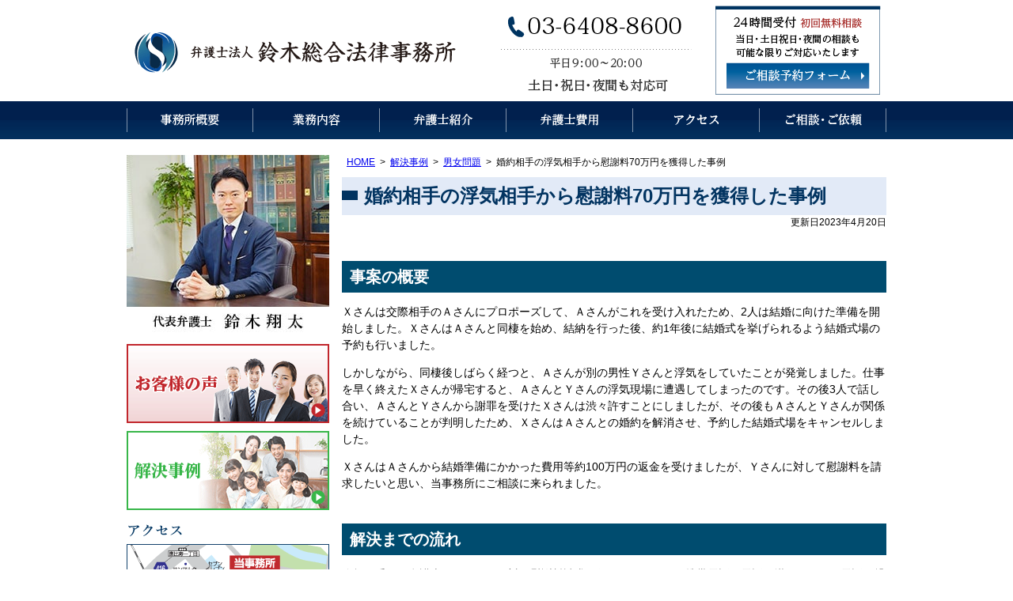

--- FILE ---
content_type: text/html; charset=UTF-8
request_url: https://www.law-suzuki.com/post-4943/
body_size: 12378
content:
<!DOCTYPE html>
<html lang="ja">
<head>
<!-- Google tag (gtag.js) -->
<script async src="https://www.googletagmanager.com/gtag/js?id=G-X106Z4KS01"></script>
<script>
  window.dataLayer = window.dataLayer || [];
  function gtag(){dataLayer.push(arguments);}
  gtag('js', new Date());

  gtag('config', 'G-X106Z4KS01');
</script>
<meta charset="utf-8">
<meta name="format-detection" content="telephone=no" />
<meta name="viewport" content="width=device-width, initial-scale=1">
  <title>婚約相手の浮気相手から慰謝料70万円を獲得した事例 | 恵比寿で弁護士への法律相談なら｜弁護士法人鈴木総合法律事務所</title>

		<!-- All in One SEO 4.9.3 - aioseo.com -->
	<meta name="robots" content="max-snippet:-1, max-image-preview:large, max-video-preview:-1" />
	<meta name="author" content="管理者"/>
	<link rel="canonical" href="https://www.law-suzuki.com/post-4943/" />
	<meta name="generator" content="All in One SEO (AIOSEO) 4.9.3" />
		<meta property="og:locale" content="ja_JP" />
		<meta property="og:site_name" content="恵比寿で弁護士への法律相談なら｜弁護士法人鈴木総合法律事務所 | お客様の声が信頼の証。" />
		<meta property="og:type" content="article" />
		<meta property="og:title" content="婚約相手の浮気相手から慰謝料70万円を獲得した事例 | 恵比寿で弁護士への法律相談なら｜弁護士法人鈴木総合法律事務所" />
		<meta property="og:url" content="https://www.law-suzuki.com/post-4943/" />
		<meta property="og:image" content="https://www.law-suzuki.com/wp-content/uploads/2023/06/screenshot.jpg" />
		<meta property="og:image:secure_url" content="https://www.law-suzuki.com/wp-content/uploads/2023/06/screenshot.jpg" />
		<meta property="og:image:width" content="1200" />
		<meta property="og:image:height" content="630" />
		<meta property="article:published_time" content="2021-04-21T01:06:46+00:00" />
		<meta property="article:modified_time" content="2023-04-20T09:57:13+00:00" />
		<meta name="twitter:card" content="summary" />
		<meta name="twitter:title" content="婚約相手の浮気相手から慰謝料70万円を獲得した事例 | 恵比寿で弁護士への法律相談なら｜弁護士法人鈴木総合法律事務所" />
		<meta name="twitter:image" content="https://www.law-suzuki.com/wp-content/uploads/2023/06/screenshot.jpg" />
		<script type="application/ld+json" class="aioseo-schema">
			{"@context":"https:\/\/schema.org","@graph":[{"@type":"Article","@id":"https:\/\/www.law-suzuki.com\/post-4943\/#article","name":"\u5a5a\u7d04\u76f8\u624b\u306e\u6d6e\u6c17\u76f8\u624b\u304b\u3089\u6170\u8b1d\u659970\u4e07\u5186\u3092\u7372\u5f97\u3057\u305f\u4e8b\u4f8b | \u6075\u6bd4\u5bff\u3067\u5f01\u8b77\u58eb\u3078\u306e\u6cd5\u5f8b\u76f8\u8ac7\u306a\u3089\uff5c\u5f01\u8b77\u58eb\u6cd5\u4eba\u9234\u6728\u7dcf\u5408\u6cd5\u5f8b\u4e8b\u52d9\u6240","headline":"\u5a5a\u7d04\u76f8\u624b\u306e\u6d6e\u6c17\u76f8\u624b\u304b\u3089\u6170\u8b1d\u659970\u4e07\u5186\u3092\u7372\u5f97\u3057\u305f\u4e8b\u4f8b","author":{"@id":"https:\/\/www.law-suzuki.com\/author\/admin\/#author"},"publisher":{"@id":"https:\/\/www.law-suzuki.com\/#organization"},"datePublished":"2021-04-21T10:06:46+09:00","dateModified":"2023-04-20T18:57:13+09:00","inLanguage":"ja","mainEntityOfPage":{"@id":"https:\/\/www.law-suzuki.com\/post-4943\/#webpage"},"isPartOf":{"@id":"https:\/\/www.law-suzuki.com\/post-4943\/#webpage"},"articleSection":"\u7537\u5973\u554f\u984c"},{"@type":"BreadcrumbList","@id":"https:\/\/www.law-suzuki.com\/post-4943\/#breadcrumblist","itemListElement":[{"@type":"ListItem","@id":"https:\/\/www.law-suzuki.com#listItem","position":1,"name":"\u30db\u30fc\u30e0","item":"https:\/\/www.law-suzuki.com","nextItem":{"@type":"ListItem","@id":"https:\/\/www.law-suzuki.com\/category\/jirei\/#listItem","name":"\u89e3\u6c7a\u4e8b\u4f8b"}},{"@type":"ListItem","@id":"https:\/\/www.law-suzuki.com\/category\/jirei\/#listItem","position":2,"name":"\u89e3\u6c7a\u4e8b\u4f8b","item":"https:\/\/www.law-suzuki.com\/category\/jirei\/","nextItem":{"@type":"ListItem","@id":"https:\/\/www.law-suzuki.com\/category\/jirei\/j_danjo\/#listItem","name":"\u7537\u5973\u554f\u984c"},"previousItem":{"@type":"ListItem","@id":"https:\/\/www.law-suzuki.com#listItem","name":"\u30db\u30fc\u30e0"}},{"@type":"ListItem","@id":"https:\/\/www.law-suzuki.com\/category\/jirei\/j_danjo\/#listItem","position":3,"name":"\u7537\u5973\u554f\u984c","item":"https:\/\/www.law-suzuki.com\/category\/jirei\/j_danjo\/","nextItem":{"@type":"ListItem","@id":"https:\/\/www.law-suzuki.com\/post-4943\/#listItem","name":"\u5a5a\u7d04\u76f8\u624b\u306e\u6d6e\u6c17\u76f8\u624b\u304b\u3089\u6170\u8b1d\u659970\u4e07\u5186\u3092\u7372\u5f97\u3057\u305f\u4e8b\u4f8b"},"previousItem":{"@type":"ListItem","@id":"https:\/\/www.law-suzuki.com\/category\/jirei\/#listItem","name":"\u89e3\u6c7a\u4e8b\u4f8b"}},{"@type":"ListItem","@id":"https:\/\/www.law-suzuki.com\/post-4943\/#listItem","position":4,"name":"\u5a5a\u7d04\u76f8\u624b\u306e\u6d6e\u6c17\u76f8\u624b\u304b\u3089\u6170\u8b1d\u659970\u4e07\u5186\u3092\u7372\u5f97\u3057\u305f\u4e8b\u4f8b","previousItem":{"@type":"ListItem","@id":"https:\/\/www.law-suzuki.com\/category\/jirei\/j_danjo\/#listItem","name":"\u7537\u5973\u554f\u984c"}}]},{"@type":"Organization","@id":"https:\/\/www.law-suzuki.com\/#organization","name":"\u5f01\u8b77\u58eb\u6cd5\u4eba\u9234\u6728\u7dcf\u5408\u6cd5\u5f8b\u4e8b\u52d9\u6240","description":"\u6771\u4eac\u90fd\u6e0b\u8c37\u533a\u6075\u6bd4\u5bff1-8-6 \u5171\u540c\u30d3\u30eb4\u968e\u30fb7\u968e\uff08\u53d7\u4ed8\uff09\u306b\u62e0\u70b9\u3092\u7f6e\u304f\u6cd5\u5f8b\u4e8b\u52d9\u6240\u3002\u7537\u5973\u554f\u984c\u30fb\u96e2\u5a5a\u3001\u76f8\u7d9a\u30fb\u9ad8\u9f62\u8005\u554f\u984c\u3001\u4ea4\u901a\u4e8b\u6545\u3001\u5211\u4e8b\u4e8b\u4ef6\u306a\u3069\u306b\u6ce8\u529b\u3002\u4ee3\u8868\u5f01\u8b77\u58eb\u306f\u9234\u6728\u7fd4\u592a\u3002","url":"https:\/\/www.law-suzuki.com\/","telephone":"+81364088600"},{"@type":"Person","@id":"https:\/\/www.law-suzuki.com\/author\/admin\/#author","url":"https:\/\/www.law-suzuki.com\/author\/admin\/","name":"\u7ba1\u7406\u8005","image":{"@type":"ImageObject","@id":"https:\/\/www.law-suzuki.com\/post-4943\/#authorImage","url":"https:\/\/secure.gravatar.com\/avatar\/dbe60a0e4f0561c45808edd4c8a8f72e3a930b283f92f84f883cdcdcd1a37792?s=96&d=mm&r=g","width":96,"height":96,"caption":"\u7ba1\u7406\u8005"}},{"@type":"WebPage","@id":"https:\/\/www.law-suzuki.com\/post-4943\/#webpage","url":"https:\/\/www.law-suzuki.com\/post-4943\/","name":"\u5a5a\u7d04\u76f8\u624b\u306e\u6d6e\u6c17\u76f8\u624b\u304b\u3089\u6170\u8b1d\u659970\u4e07\u5186\u3092\u7372\u5f97\u3057\u305f\u4e8b\u4f8b | \u6075\u6bd4\u5bff\u3067\u5f01\u8b77\u58eb\u3078\u306e\u6cd5\u5f8b\u76f8\u8ac7\u306a\u3089\uff5c\u5f01\u8b77\u58eb\u6cd5\u4eba\u9234\u6728\u7dcf\u5408\u6cd5\u5f8b\u4e8b\u52d9\u6240","inLanguage":"ja","isPartOf":{"@id":"https:\/\/www.law-suzuki.com\/#website"},"breadcrumb":{"@id":"https:\/\/www.law-suzuki.com\/post-4943\/#breadcrumblist"},"author":{"@id":"https:\/\/www.law-suzuki.com\/author\/admin\/#author"},"creator":{"@id":"https:\/\/www.law-suzuki.com\/author\/admin\/#author"},"datePublished":"2021-04-21T10:06:46+09:00","dateModified":"2023-04-20T18:57:13+09:00"},{"@type":"WebSite","@id":"https:\/\/www.law-suzuki.com\/#website","url":"https:\/\/www.law-suzuki.com\/","name":"\u6075\u6bd4\u5bff\u3067\u5f01\u8b77\u58eb\u3078\u306e\u6cd5\u5f8b\u76f8\u8ac7\u306a\u3089\uff5c\u5f01\u8b77\u58eb\u6cd5\u4eba\u9234\u6728\u7dcf\u5408\u6cd5\u5f8b\u4e8b\u52d9\u6240","alternateName":"\u9234\u6728\u7dcf\u5408\u6cd5\u5f8b\u4e8b\u52d9\u6240","description":"\u304a\u5ba2\u69d8\u306e\u58f0\u304c\u4fe1\u983c\u306e\u8a3c\u3002","inLanguage":"ja","publisher":{"@id":"https:\/\/www.law-suzuki.com\/#organization"}}]}
		</script>
		<!-- All in One SEO -->

<link rel="alternate" title="oEmbed (JSON)" type="application/json+oembed" href="https://www.law-suzuki.com/wp-json/oembed/1.0/embed?url=https%3A%2F%2Fwww.law-suzuki.com%2Fpost-4943%2F" />
<link rel="alternate" title="oEmbed (XML)" type="text/xml+oembed" href="https://www.law-suzuki.com/wp-json/oembed/1.0/embed?url=https%3A%2F%2Fwww.law-suzuki.com%2Fpost-4943%2F&#038;format=xml" />
<style id='wp-img-auto-sizes-contain-inline-css' type='text/css'>
img:is([sizes=auto i],[sizes^="auto," i]){contain-intrinsic-size:3000px 1500px}
/*# sourceURL=wp-img-auto-sizes-contain-inline-css */
</style>
<style id='wp-emoji-styles-inline-css' type='text/css'>

	img.wp-smiley, img.emoji {
		display: inline !important;
		border: none !important;
		box-shadow: none !important;
		height: 1em !important;
		width: 1em !important;
		margin: 0 0.07em !important;
		vertical-align: -0.1em !important;
		background: none !important;
		padding: 0 !important;
	}
/*# sourceURL=wp-emoji-styles-inline-css */
</style>
<style id='wp-block-library-inline-css' type='text/css'>
:root{--wp-block-synced-color:#7a00df;--wp-block-synced-color--rgb:122,0,223;--wp-bound-block-color:var(--wp-block-synced-color);--wp-editor-canvas-background:#ddd;--wp-admin-theme-color:#007cba;--wp-admin-theme-color--rgb:0,124,186;--wp-admin-theme-color-darker-10:#006ba1;--wp-admin-theme-color-darker-10--rgb:0,107,160.5;--wp-admin-theme-color-darker-20:#005a87;--wp-admin-theme-color-darker-20--rgb:0,90,135;--wp-admin-border-width-focus:2px}@media (min-resolution:192dpi){:root{--wp-admin-border-width-focus:1.5px}}.wp-element-button{cursor:pointer}:root .has-very-light-gray-background-color{background-color:#eee}:root .has-very-dark-gray-background-color{background-color:#313131}:root .has-very-light-gray-color{color:#eee}:root .has-very-dark-gray-color{color:#313131}:root .has-vivid-green-cyan-to-vivid-cyan-blue-gradient-background{background:linear-gradient(135deg,#00d084,#0693e3)}:root .has-purple-crush-gradient-background{background:linear-gradient(135deg,#34e2e4,#4721fb 50%,#ab1dfe)}:root .has-hazy-dawn-gradient-background{background:linear-gradient(135deg,#faaca8,#dad0ec)}:root .has-subdued-olive-gradient-background{background:linear-gradient(135deg,#fafae1,#67a671)}:root .has-atomic-cream-gradient-background{background:linear-gradient(135deg,#fdd79a,#004a59)}:root .has-nightshade-gradient-background{background:linear-gradient(135deg,#330968,#31cdcf)}:root .has-midnight-gradient-background{background:linear-gradient(135deg,#020381,#2874fc)}:root{--wp--preset--font-size--normal:16px;--wp--preset--font-size--huge:42px}.has-regular-font-size{font-size:1em}.has-larger-font-size{font-size:2.625em}.has-normal-font-size{font-size:var(--wp--preset--font-size--normal)}.has-huge-font-size{font-size:var(--wp--preset--font-size--huge)}.has-text-align-center{text-align:center}.has-text-align-left{text-align:left}.has-text-align-right{text-align:right}.has-fit-text{white-space:nowrap!important}#end-resizable-editor-section{display:none}.aligncenter{clear:both}.items-justified-left{justify-content:flex-start}.items-justified-center{justify-content:center}.items-justified-right{justify-content:flex-end}.items-justified-space-between{justify-content:space-between}.screen-reader-text{border:0;clip-path:inset(50%);height:1px;margin:-1px;overflow:hidden;padding:0;position:absolute;width:1px;word-wrap:normal!important}.screen-reader-text:focus{background-color:#ddd;clip-path:none;color:#444;display:block;font-size:1em;height:auto;left:5px;line-height:normal;padding:15px 23px 14px;text-decoration:none;top:5px;width:auto;z-index:100000}html :where(.has-border-color){border-style:solid}html :where([style*=border-top-color]){border-top-style:solid}html :where([style*=border-right-color]){border-right-style:solid}html :where([style*=border-bottom-color]){border-bottom-style:solid}html :where([style*=border-left-color]){border-left-style:solid}html :where([style*=border-width]){border-style:solid}html :where([style*=border-top-width]){border-top-style:solid}html :where([style*=border-right-width]){border-right-style:solid}html :where([style*=border-bottom-width]){border-bottom-style:solid}html :where([style*=border-left-width]){border-left-style:solid}html :where(img[class*=wp-image-]){height:auto;max-width:100%}:where(figure){margin:0 0 1em}html :where(.is-position-sticky){--wp-admin--admin-bar--position-offset:var(--wp-admin--admin-bar--height,0px)}@media screen and (max-width:600px){html :where(.is-position-sticky){--wp-admin--admin-bar--position-offset:0px}}

/*# sourceURL=wp-block-library-inline-css */
</style><style id='global-styles-inline-css' type='text/css'>
:root{--wp--preset--aspect-ratio--square: 1;--wp--preset--aspect-ratio--4-3: 4/3;--wp--preset--aspect-ratio--3-4: 3/4;--wp--preset--aspect-ratio--3-2: 3/2;--wp--preset--aspect-ratio--2-3: 2/3;--wp--preset--aspect-ratio--16-9: 16/9;--wp--preset--aspect-ratio--9-16: 9/16;--wp--preset--color--black: #000000;--wp--preset--color--cyan-bluish-gray: #abb8c3;--wp--preset--color--white: #ffffff;--wp--preset--color--pale-pink: #f78da7;--wp--preset--color--vivid-red: #cf2e2e;--wp--preset--color--luminous-vivid-orange: #ff6900;--wp--preset--color--luminous-vivid-amber: #fcb900;--wp--preset--color--light-green-cyan: #7bdcb5;--wp--preset--color--vivid-green-cyan: #00d084;--wp--preset--color--pale-cyan-blue: #8ed1fc;--wp--preset--color--vivid-cyan-blue: #0693e3;--wp--preset--color--vivid-purple: #9b51e0;--wp--preset--gradient--vivid-cyan-blue-to-vivid-purple: linear-gradient(135deg,rgb(6,147,227) 0%,rgb(155,81,224) 100%);--wp--preset--gradient--light-green-cyan-to-vivid-green-cyan: linear-gradient(135deg,rgb(122,220,180) 0%,rgb(0,208,130) 100%);--wp--preset--gradient--luminous-vivid-amber-to-luminous-vivid-orange: linear-gradient(135deg,rgb(252,185,0) 0%,rgb(255,105,0) 100%);--wp--preset--gradient--luminous-vivid-orange-to-vivid-red: linear-gradient(135deg,rgb(255,105,0) 0%,rgb(207,46,46) 100%);--wp--preset--gradient--very-light-gray-to-cyan-bluish-gray: linear-gradient(135deg,rgb(238,238,238) 0%,rgb(169,184,195) 100%);--wp--preset--gradient--cool-to-warm-spectrum: linear-gradient(135deg,rgb(74,234,220) 0%,rgb(151,120,209) 20%,rgb(207,42,186) 40%,rgb(238,44,130) 60%,rgb(251,105,98) 80%,rgb(254,248,76) 100%);--wp--preset--gradient--blush-light-purple: linear-gradient(135deg,rgb(255,206,236) 0%,rgb(152,150,240) 100%);--wp--preset--gradient--blush-bordeaux: linear-gradient(135deg,rgb(254,205,165) 0%,rgb(254,45,45) 50%,rgb(107,0,62) 100%);--wp--preset--gradient--luminous-dusk: linear-gradient(135deg,rgb(255,203,112) 0%,rgb(199,81,192) 50%,rgb(65,88,208) 100%);--wp--preset--gradient--pale-ocean: linear-gradient(135deg,rgb(255,245,203) 0%,rgb(182,227,212) 50%,rgb(51,167,181) 100%);--wp--preset--gradient--electric-grass: linear-gradient(135deg,rgb(202,248,128) 0%,rgb(113,206,126) 100%);--wp--preset--gradient--midnight: linear-gradient(135deg,rgb(2,3,129) 0%,rgb(40,116,252) 100%);--wp--preset--font-size--small: 13px;--wp--preset--font-size--medium: 20px;--wp--preset--font-size--large: 36px;--wp--preset--font-size--x-large: 42px;--wp--preset--spacing--20: 0.44rem;--wp--preset--spacing--30: 0.67rem;--wp--preset--spacing--40: 1rem;--wp--preset--spacing--50: 1.5rem;--wp--preset--spacing--60: 2.25rem;--wp--preset--spacing--70: 3.38rem;--wp--preset--spacing--80: 5.06rem;--wp--preset--shadow--natural: 6px 6px 9px rgba(0, 0, 0, 0.2);--wp--preset--shadow--deep: 12px 12px 50px rgba(0, 0, 0, 0.4);--wp--preset--shadow--sharp: 6px 6px 0px rgba(0, 0, 0, 0.2);--wp--preset--shadow--outlined: 6px 6px 0px -3px rgb(255, 255, 255), 6px 6px rgb(0, 0, 0);--wp--preset--shadow--crisp: 6px 6px 0px rgb(0, 0, 0);}:where(.is-layout-flex){gap: 0.5em;}:where(.is-layout-grid){gap: 0.5em;}body .is-layout-flex{display: flex;}.is-layout-flex{flex-wrap: wrap;align-items: center;}.is-layout-flex > :is(*, div){margin: 0;}body .is-layout-grid{display: grid;}.is-layout-grid > :is(*, div){margin: 0;}:where(.wp-block-columns.is-layout-flex){gap: 2em;}:where(.wp-block-columns.is-layout-grid){gap: 2em;}:where(.wp-block-post-template.is-layout-flex){gap: 1.25em;}:where(.wp-block-post-template.is-layout-grid){gap: 1.25em;}.has-black-color{color: var(--wp--preset--color--black) !important;}.has-cyan-bluish-gray-color{color: var(--wp--preset--color--cyan-bluish-gray) !important;}.has-white-color{color: var(--wp--preset--color--white) !important;}.has-pale-pink-color{color: var(--wp--preset--color--pale-pink) !important;}.has-vivid-red-color{color: var(--wp--preset--color--vivid-red) !important;}.has-luminous-vivid-orange-color{color: var(--wp--preset--color--luminous-vivid-orange) !important;}.has-luminous-vivid-amber-color{color: var(--wp--preset--color--luminous-vivid-amber) !important;}.has-light-green-cyan-color{color: var(--wp--preset--color--light-green-cyan) !important;}.has-vivid-green-cyan-color{color: var(--wp--preset--color--vivid-green-cyan) !important;}.has-pale-cyan-blue-color{color: var(--wp--preset--color--pale-cyan-blue) !important;}.has-vivid-cyan-blue-color{color: var(--wp--preset--color--vivid-cyan-blue) !important;}.has-vivid-purple-color{color: var(--wp--preset--color--vivid-purple) !important;}.has-black-background-color{background-color: var(--wp--preset--color--black) !important;}.has-cyan-bluish-gray-background-color{background-color: var(--wp--preset--color--cyan-bluish-gray) !important;}.has-white-background-color{background-color: var(--wp--preset--color--white) !important;}.has-pale-pink-background-color{background-color: var(--wp--preset--color--pale-pink) !important;}.has-vivid-red-background-color{background-color: var(--wp--preset--color--vivid-red) !important;}.has-luminous-vivid-orange-background-color{background-color: var(--wp--preset--color--luminous-vivid-orange) !important;}.has-luminous-vivid-amber-background-color{background-color: var(--wp--preset--color--luminous-vivid-amber) !important;}.has-light-green-cyan-background-color{background-color: var(--wp--preset--color--light-green-cyan) !important;}.has-vivid-green-cyan-background-color{background-color: var(--wp--preset--color--vivid-green-cyan) !important;}.has-pale-cyan-blue-background-color{background-color: var(--wp--preset--color--pale-cyan-blue) !important;}.has-vivid-cyan-blue-background-color{background-color: var(--wp--preset--color--vivid-cyan-blue) !important;}.has-vivid-purple-background-color{background-color: var(--wp--preset--color--vivid-purple) !important;}.has-black-border-color{border-color: var(--wp--preset--color--black) !important;}.has-cyan-bluish-gray-border-color{border-color: var(--wp--preset--color--cyan-bluish-gray) !important;}.has-white-border-color{border-color: var(--wp--preset--color--white) !important;}.has-pale-pink-border-color{border-color: var(--wp--preset--color--pale-pink) !important;}.has-vivid-red-border-color{border-color: var(--wp--preset--color--vivid-red) !important;}.has-luminous-vivid-orange-border-color{border-color: var(--wp--preset--color--luminous-vivid-orange) !important;}.has-luminous-vivid-amber-border-color{border-color: var(--wp--preset--color--luminous-vivid-amber) !important;}.has-light-green-cyan-border-color{border-color: var(--wp--preset--color--light-green-cyan) !important;}.has-vivid-green-cyan-border-color{border-color: var(--wp--preset--color--vivid-green-cyan) !important;}.has-pale-cyan-blue-border-color{border-color: var(--wp--preset--color--pale-cyan-blue) !important;}.has-vivid-cyan-blue-border-color{border-color: var(--wp--preset--color--vivid-cyan-blue) !important;}.has-vivid-purple-border-color{border-color: var(--wp--preset--color--vivid-purple) !important;}.has-vivid-cyan-blue-to-vivid-purple-gradient-background{background: var(--wp--preset--gradient--vivid-cyan-blue-to-vivid-purple) !important;}.has-light-green-cyan-to-vivid-green-cyan-gradient-background{background: var(--wp--preset--gradient--light-green-cyan-to-vivid-green-cyan) !important;}.has-luminous-vivid-amber-to-luminous-vivid-orange-gradient-background{background: var(--wp--preset--gradient--luminous-vivid-amber-to-luminous-vivid-orange) !important;}.has-luminous-vivid-orange-to-vivid-red-gradient-background{background: var(--wp--preset--gradient--luminous-vivid-orange-to-vivid-red) !important;}.has-very-light-gray-to-cyan-bluish-gray-gradient-background{background: var(--wp--preset--gradient--very-light-gray-to-cyan-bluish-gray) !important;}.has-cool-to-warm-spectrum-gradient-background{background: var(--wp--preset--gradient--cool-to-warm-spectrum) !important;}.has-blush-light-purple-gradient-background{background: var(--wp--preset--gradient--blush-light-purple) !important;}.has-blush-bordeaux-gradient-background{background: var(--wp--preset--gradient--blush-bordeaux) !important;}.has-luminous-dusk-gradient-background{background: var(--wp--preset--gradient--luminous-dusk) !important;}.has-pale-ocean-gradient-background{background: var(--wp--preset--gradient--pale-ocean) !important;}.has-electric-grass-gradient-background{background: var(--wp--preset--gradient--electric-grass) !important;}.has-midnight-gradient-background{background: var(--wp--preset--gradient--midnight) !important;}.has-small-font-size{font-size: var(--wp--preset--font-size--small) !important;}.has-medium-font-size{font-size: var(--wp--preset--font-size--medium) !important;}.has-large-font-size{font-size: var(--wp--preset--font-size--large) !important;}.has-x-large-font-size{font-size: var(--wp--preset--font-size--x-large) !important;}
/*# sourceURL=global-styles-inline-css */
</style>

<style id='classic-theme-styles-inline-css' type='text/css'>
/*! This file is auto-generated */
.wp-block-button__link{color:#fff;background-color:#32373c;border-radius:9999px;box-shadow:none;text-decoration:none;padding:calc(.667em + 2px) calc(1.333em + 2px);font-size:1.125em}.wp-block-file__button{background:#32373c;color:#fff;text-decoration:none}
/*# sourceURL=/wp-includes/css/classic-themes.min.css */
</style>
<link rel='stylesheet' id='contact-form-7-css' href='https://www.law-suzuki.com/wp-content/plugins/contact-form-7/includes/css/styles.css' type='text/css' media='all' />
<link rel='stylesheet' id='jquery-ui-smoothness-css' href='https://www.law-suzuki.com/wp-content/plugins/contact-form-7/includes/js/jquery-ui/themes/smoothness/jquery-ui.min.css' type='text/css' media='screen' />
<script type="text/javascript" src="https://www.law-suzuki.com/wp-includes/js/jquery/jquery.min.js" id="jquery-core-js"></script>
<script type="text/javascript" src="https://www.law-suzuki.com/wp-includes/js/jquery/jquery-migrate.min.js" id="jquery-migrate-js"></script>
<link rel="https://api.w.org/" href="https://www.law-suzuki.com/wp-json/" /><link rel="alternate" title="JSON" type="application/json" href="https://www.law-suzuki.com/wp-json/wp/v2/posts/4943" /><link rel="stylesheet" type="text/css" href="https://www.law-suzuki.com/wp-content/themes/pokerface2/css/style.css"  media="all">
<link rel="alternate" href="https://www.law-suzuki.com/">
<link rel='stylesheet' id='yarppRelatedCss-css' href='https://www.law-suzuki.com/wp-content/plugins/yet-another-related-posts-plugin/style/related.css' type='text/css' media='all' />
</head>
<body class="wp-singular post-template-default single single-post postid-4943 single-format-standard wp-theme-pokerface2 layout-tw url-post-4943 category-j_danjo ">
<div id="header">
  <div class="wrapper">
    <div id="headerContent">
      <div id="siteName"><div class="img">
        <p><a href="https://www.law-suzuki.com">弁護士法人 鈴木総合法律事務所（渋谷区恵比寿）</a></p>
        <p id="description">弁護士法人 鈴木総合法律事務所（渋谷区恵比寿）</p>
      </div></div>
      <p class="tel">03-6408-8600（平日9:00～20:00）</p>
      <p class="mail"><a href="/contact/">ご相談予約フォーム（24時間受付 ）</a></p>
      <p>初回無料相談。当日・土日祝日・夜間の相談も可能な限りご対応いたします。</p>
    </div>
    <ul id="siteMenu">
      <li class="sitename"><a href="/">HOME</a></li>
      <li class="tel">03-6408-8600</li>
      <li class="mail"><a href="/contact/">email</a></li>
      <li class="menu"><a href="#navigation">Menu</a></li>
    </ul>
    <ul id="hMenu">
      <li id="hm1"><a href="/office/">事務所概要</a></li>
      <li id="hm2"><a href="/office/service/">業務内容</a></li>
      <li id="hm3"><a href="/office/lawyer/">弁護士紹介</a></li>
      <li id="hm4"><a href="/office/fee/">弁護士費用</a></li>
      <li id="hm5"><a href="/office/#access">アクセス</a></li>
      <li id="hm6"><a href="/contact/">ご相談・ご依頼</a></li>
    </ul>
    <ul id="sphMenu">
      <li><a href="/office/">事務所概要</a></li>
      <li><a href="/office/lawyer/">弁護士紹介</a></li>
      <li><a href="/office/fee/">弁護士費用</a></li>
    </ul>
  </div>
</div>
  <div id="contents" class="post-4943 post type-post status-publish format-standard hentry category-j_danjo">
    <div class="wrapper">
      <div id="content">

        <div id="breadcrumbs"><ul><li><a href="https://www.law-suzuki.com/">HOME</a><ul><li><a href="https://www.law-suzuki.com/category/jirei/">解決事例</a><ul><li><a href="https://www.law-suzuki.com/category/jirei/j_danjo/">男女問題</a><ul><li>婚約相手の浮気相手から慰謝料70万円を獲得した事例</li></ul></li></ul></li></ul></li></ul></div>

        <div id="post" class="content">

                    <article id="post-4943" class="post-4943 post type-post status-publish format-standard hentry category-j_danjo">

  <div class="entry-header">
    <h1 class="entry-title">婚約相手の浮気相手から慰謝料70万円を獲得した事例</h1>
    <div class="entry-meta">
      <span class="date"><time class="entry-date" datetime="2021-04-21T10:06:46+09:00">更新日2023年4月20日</time></span>    </div>
  </div>
  <h2>事案の概要</h2>
<p>Ｘさんは交際相手のＡさんにプロポーズして、Ａさんがこれを受け入れたため、<span>2</span>人は結婚に向けた準備を開始しました。ＸさんはＡさんと同棲を始め、結納を行った後、約<span>1</span>年後に結婚式を挙げられるよう結婚式場の予約も行いました。</p>
<p>しかしながら、同棲後しばらく経つと、Ａさんが別の男性Ｙさんと浮気をしていたことが発覚しました。仕事を早く終えたＸさんが帰宅すると、ＡさんとＹさんの浮気現場に遭遇してしまったのです。その後<span>3</span>人で話し合い、ＡさんとＹさんから謝罪を受けたＸさんは渋々許すことにしましたが、その後もＡさんとＹさんが関係を続けていることが判明したため、ＸさんはＡさんとの婚約を解消させ、予約した結婚式場をキャンセルしました。</p>
<p>ＸさんはＡさんから結婚準備にかかった費用等約<span>100</span>万円の返金を受けましたが、Ｙさんに対して慰謝料を請求したいと思い、当事務所にご相談に来られました。</p>
<h2>解決までの流れ</h2>
<p>依頼を受けた弁護士は、Ｙさんに対し慰謝料請求を行うためＹさんの携帯電話に電話を掛けました。電話が繋がりＹさんに慰謝料を請求する旨伝えると、ＹさんはＡさんが婚約中と知りつつ肉体関係を持ったことを認めましたが、慰謝料は支払いたくないと言い出しました。何度か機会を別にしてＹさんを説得しようと試みましたが、次第にＹさんは電話を無視するようになり、Ｙさんと連絡が取れなくなってしましました（なお、Ｙさんの自宅住所は不明です。）交渉での解決は困難と判断した弁護士は、携帯電話番号からＹさんの住所を特定し、損害賠償請求訴訟を提起しました。</p>
<p>訴訟において弁護士は、過去の裁判例を引用しつつＹさんの行為はＸさんの人格権を侵害する不法行為にあたること、ＹさんはＡさんが婚約中であることを知っていたこと等を主張しました。</p>
<p>その後、裁判所からＹさんが一定の金額を支払う内容の和解勧告がなされたため、Ｙさんとやり取りを重ね、結果的には、ＹさんがＸさんに対し、解決金という名目で<span>70</span>万円を支払う形で和解が成立しました。</p>
<h2>コメント</h2>
<p>婚約者の浮気相手に慰謝料請求が認められるのは、「浮気相手が婚約の事実を知っていたこと」「浮気により婚約破棄されたこと」等の条件が満たされた場合に限られます。</p>
<p>その前提として、婚約の成否や婚約が破棄されたか否かについても争点になる可能性があります。</p>
<p>本事例では、早い段階から弁護士が介入し上記争点をクリアしていたため、無事に解決金を獲得することができました。</p>
<p>婚約破棄に関するトラブルは複雑な判断を要し専門的知識が必要になります。婚約破棄に関するトラブルで悩んでいる方は、まずは一度弁護士にご相談ください。</p><div class='yarpp yarpp-related yarpp-related-website yarpp-template-list'>
<!-- YARPP List -->
<h2>関連記事</h2><ol>
<li><a href="https://www.law-suzuki.com/post-5306/" rel="bookmark" title="不貞慰謝料80万円を獲得した事例">不貞慰謝料80万円を獲得した事例</a></li>
<li><a href="https://www.law-suzuki.com/post-5546/" rel="bookmark" title="不貞行為の相手方配偶者から請求された慰謝料500万円の減額に成功した事例">不貞行為の相手方配偶者から請求された慰謝料500万円の減額に成功した事例</a></li>
<li><a href="https://www.law-suzuki.com/post-7173/" rel="bookmark" title="不貞慰謝料を240万円減額できた事例">不貞慰謝料を240万円減額できた事例</a></li>
<li><a href="https://www.law-suzuki.com/post-7268/" rel="bookmark" title="不貞慰謝料請求訴訟において、慰謝料請求を放棄する和解が成立した事例">不貞慰謝料請求訴訟において、慰謝料請求を放棄する和解が成立した事例</a></li>
</ol>
</div>


</article>
          
        </div><!-- /.content-->
        <div id="contentFooter">
  <div class="gotop"><a href="#header">ページトップへ</a></div>
  </div>      </div><!-- /#content -->
      <div id="content2">
  <div class="widget wLawyer">
    <div class="img2"><img src="/img/s_suzuki.jpg" alt="代表弁護士 鈴木翔太" /></div>
    <ul>
      <li class="voice"><a href="/category/voice/">お客様の声</a></li>
      <li class="jirei"><a href="/category/jirei/">解決事例</a></li>
      <!-- <li class="interview"><a href="/office/interview/">代表弁護士インタビュー</a></li> -->
    </ul>
  </div>
  <div class="widget wOffice">
    <div class="pkg">
      <div class="wAccess">
        <div class="pkg">
          <div class="tokyo">
            <div>
              <div class="img2"><a href="/office/#access"><img src="/img/s_access.png" alt="Access 恵比寿駅徒歩1分" /></a></div>
              <div class="txt" style="margin-top:10px">
                東京都渋谷区恵比寿1-8-6 共同ビル4階・5階・7階（受付）<br />
                恵比寿駅から徒歩1分<br>
                TEL <span class="tel">03-6408-8600</span>
              </div>
            </div>
          </div>
        </div>
      </div>
      <div class="widget">
        <!-- <div class="img2"><img src="/img/s_covid19.png" alt="当事務所では新型コロナウィルス感染予防対策を実施しております" /></div> -->
        <!-- <div class="img2" style="margin:2em auto"><img src="/img/s_credit.png" alt="弁護士費用のクレジット決済可能 VISA／MasterCard／アメリカン・エクスプレス／ダイナースクラブ／JCB報酬金のみクレジットカード決済が可能です。相談料及び着手金は原則として現金払いのみとなります。" /></div> -->
        <div class="img2"><a href="https://naruhodoroppo.com/" target="_blank"><img src="/img/naruhodo.png" alt="" /></a></div>
      </div>
    </div>
  </div>
</div><!-- /#content2 -->
<div id="content3">
</div><!-- /#content3 -->
    </div><!-- /.wrapper -->
  </div><!-- /#contents -->
<div id="gotop"><div class="wrapper gotop"><a href="#header">▲</a></div></div>
<div id="fInquiry">
  <div class="wrapper">
    <div class="img">
      <h3>法律相談の受付</h3>
      <p class="tel">03-6408-8600（平日9:00～20:00）</p>
      <p class="mail"><a href="/contact/">ご相談予約フォーム（24時間受付 ）</a></p>
      <p>初回無料相談。当日・土日祝日・夜間の相談も可能な限りご対応いたします。</p>
    </div>
  </div>
</div>
<div id="footer">
  <div class="wrapper">
    <div id="footerContent">
      <ul class="fMenu">
        <li><a href="/">HOME</a></li>
        <li><a href="/office/">事務所概要</a></li>
        <li><a href="/office/service/">業務内容</a></li>
        <li><a href="/office/lawyer/">弁護士紹介</a></li>
        <li><a href="/office/fee/">弁護士費用</a></li>
        <li><a href="/office/#access">アクセス</a></li>
        <li><a href="/contact/">ご相談・ご依頼</a></li>
        <li><a href="/contact/flow/">ご相談の流れ</a></li>
      </ul>
      <ul class="fMenu">
        <li><a href="/office/interview/">代表弁護士インタビュー</a></li>
        <li><a href="/contact/privacy/">プライバシーポリシー</a></li>
        <li><a href="/sitemap/">サイトマップ</a></li>
      </ul>
      <div id="copyright">Copyright &copy; 弁護士法人 鈴木総合法律事務所 All Rights Reserved.</div>
    </div>
  </div>
</div><!-- /footer -->
<div id="navigation">
  <ul>
    <li><a href="/office/">事務所概要</a></li>
    <li><a href="/office/service/">業務内容</a></li>
    <li><a href="/office/lawyer/">弁護士紹介</a></li>
    <li><a href="/office/fee/">弁護士費用</a></li>
    <li><a href="/office/#access">アクセス</a></li>
    <li><a href="/category/voice/">お客様の声</a></li>
    <li><a href="/category/jirei/">解決事例</a></li>
    <li><a href="/office/interview/">代表弁護士インタビュー</a></li>
    <li><a href="/contact/">ご相談・ご依頼</a></li>
    <li><a href="/category/news/">お知らせ</a></li>
    <li><a href="/sitemap/">サイトマップ</a></li>
    <li><a href="#">閉じる</a></li>
  </ul>
</div>
<script type="speculationrules">
{"prefetch":[{"source":"document","where":{"and":[{"href_matches":"/*"},{"not":{"href_matches":["/wp-*.php","/wp-admin/*","/wp-content/uploads/*","/wp-content/*","/wp-content/plugins/*","/wp-content/themes/pokerface2/*","/*\\?(.+)"]}},{"not":{"selector_matches":"a[rel~=\"nofollow\"]"}},{"not":{"selector_matches":".no-prefetch, .no-prefetch a"}}]},"eagerness":"conservative"}]}
</script>
<script type="text/javascript" src="https://www.law-suzuki.com/wp-includes/js/dist/hooks.min.js" id="wp-hooks-js"></script>
<script type="text/javascript" src="https://www.law-suzuki.com/wp-includes/js/dist/i18n.min.js" id="wp-i18n-js"></script>
<script type="text/javascript" id="wp-i18n-js-after">
/* <![CDATA[ */
wp.i18n.setLocaleData( { 'text direction\u0004ltr': [ 'ltr' ] } );
//# sourceURL=wp-i18n-js-after
/* ]]> */
</script>
<script type="text/javascript" src="https://www.law-suzuki.com/wp-content/plugins/contact-form-7/includes/swv/js/index.js" id="swv-js"></script>
<script type="text/javascript" id="contact-form-7-js-translations">
/* <![CDATA[ */
( function( domain, translations ) {
	var localeData = translations.locale_data[ domain ] || translations.locale_data.messages;
	localeData[""].domain = domain;
	wp.i18n.setLocaleData( localeData, domain );
} )( "contact-form-7", {"translation-revision-date":"2025-11-30 08:12:23+0000","generator":"GlotPress\/4.0.3","domain":"messages","locale_data":{"messages":{"":{"domain":"messages","plural-forms":"nplurals=1; plural=0;","lang":"ja_JP"},"This contact form is placed in the wrong place.":["\u3053\u306e\u30b3\u30f3\u30bf\u30af\u30c8\u30d5\u30a9\u30fc\u30e0\u306f\u9593\u9055\u3063\u305f\u4f4d\u7f6e\u306b\u7f6e\u304b\u308c\u3066\u3044\u307e\u3059\u3002"],"Error:":["\u30a8\u30e9\u30fc:"]}},"comment":{"reference":"includes\/js\/index.js"}} );
//# sourceURL=contact-form-7-js-translations
/* ]]> */
</script>
<script type="text/javascript" id="contact-form-7-js-before">
/* <![CDATA[ */
var wpcf7 = {
    "api": {
        "root": "https:\/\/www.law-suzuki.com\/wp-json\/",
        "namespace": "contact-form-7\/v1"
    }
};
//# sourceURL=contact-form-7-js-before
/* ]]> */
</script>
<script type="text/javascript" src="https://www.law-suzuki.com/wp-content/plugins/contact-form-7/includes/js/index.js" id="contact-form-7-js"></script>
<script type="text/javascript" src="https://www.law-suzuki.com/wp-includes/js/jquery/ui/core.min.js" id="jquery-ui-core-js"></script>
<script type="text/javascript" src="https://www.law-suzuki.com/wp-includes/js/jquery/ui/datepicker.min.js" id="jquery-ui-datepicker-js"></script>
<script type="text/javascript" id="jquery-ui-datepicker-js-after">
/* <![CDATA[ */
jQuery(function(jQuery){jQuery.datepicker.setDefaults({"closeText":"\u9589\u3058\u308b","currentText":"\u4eca\u65e5","monthNames":["1\u6708","2\u6708","3\u6708","4\u6708","5\u6708","6\u6708","7\u6708","8\u6708","9\u6708","10\u6708","11\u6708","12\u6708"],"monthNamesShort":["1\u6708","2\u6708","3\u6708","4\u6708","5\u6708","6\u6708","7\u6708","8\u6708","9\u6708","10\u6708","11\u6708","12\u6708"],"nextText":"\u6b21","prevText":"\u524d","dayNames":["\u65e5\u66dc\u65e5","\u6708\u66dc\u65e5","\u706b\u66dc\u65e5","\u6c34\u66dc\u65e5","\u6728\u66dc\u65e5","\u91d1\u66dc\u65e5","\u571f\u66dc\u65e5"],"dayNamesShort":["\u65e5","\u6708","\u706b","\u6c34","\u6728","\u91d1","\u571f"],"dayNamesMin":["\u65e5","\u6708","\u706b","\u6c34","\u6728","\u91d1","\u571f"],"dateFormat":"yy\u5e74mm\u6708d\u65e5","firstDay":1,"isRTL":false});});
//# sourceURL=jquery-ui-datepicker-js-after
/* ]]> */
</script>
<script type="text/javascript" src="https://www.law-suzuki.com/wp-content/plugins/contact-form-7/includes/js/html5-fallback.js" id="contact-form-7-html5-fallback-js"></script>
<script id="wp-emoji-settings" type="application/json">
{"baseUrl":"https://s.w.org/images/core/emoji/17.0.2/72x72/","ext":".png","svgUrl":"https://s.w.org/images/core/emoji/17.0.2/svg/","svgExt":".svg","source":{"concatemoji":"https://www.law-suzuki.com/wp-includes/js/wp-emoji-release.min.js"}}
</script>
<script type="module">
/* <![CDATA[ */
/*! This file is auto-generated */
const a=JSON.parse(document.getElementById("wp-emoji-settings").textContent),o=(window._wpemojiSettings=a,"wpEmojiSettingsSupports"),s=["flag","emoji"];function i(e){try{var t={supportTests:e,timestamp:(new Date).valueOf()};sessionStorage.setItem(o,JSON.stringify(t))}catch(e){}}function c(e,t,n){e.clearRect(0,0,e.canvas.width,e.canvas.height),e.fillText(t,0,0);t=new Uint32Array(e.getImageData(0,0,e.canvas.width,e.canvas.height).data);e.clearRect(0,0,e.canvas.width,e.canvas.height),e.fillText(n,0,0);const a=new Uint32Array(e.getImageData(0,0,e.canvas.width,e.canvas.height).data);return t.every((e,t)=>e===a[t])}function p(e,t){e.clearRect(0,0,e.canvas.width,e.canvas.height),e.fillText(t,0,0);var n=e.getImageData(16,16,1,1);for(let e=0;e<n.data.length;e++)if(0!==n.data[e])return!1;return!0}function u(e,t,n,a){switch(t){case"flag":return n(e,"\ud83c\udff3\ufe0f\u200d\u26a7\ufe0f","\ud83c\udff3\ufe0f\u200b\u26a7\ufe0f")?!1:!n(e,"\ud83c\udde8\ud83c\uddf6","\ud83c\udde8\u200b\ud83c\uddf6")&&!n(e,"\ud83c\udff4\udb40\udc67\udb40\udc62\udb40\udc65\udb40\udc6e\udb40\udc67\udb40\udc7f","\ud83c\udff4\u200b\udb40\udc67\u200b\udb40\udc62\u200b\udb40\udc65\u200b\udb40\udc6e\u200b\udb40\udc67\u200b\udb40\udc7f");case"emoji":return!a(e,"\ud83e\u1fac8")}return!1}function f(e,t,n,a){let r;const o=(r="undefined"!=typeof WorkerGlobalScope&&self instanceof WorkerGlobalScope?new OffscreenCanvas(300,150):document.createElement("canvas")).getContext("2d",{willReadFrequently:!0}),s=(o.textBaseline="top",o.font="600 32px Arial",{});return e.forEach(e=>{s[e]=t(o,e,n,a)}),s}function r(e){var t=document.createElement("script");t.src=e,t.defer=!0,document.head.appendChild(t)}a.supports={everything:!0,everythingExceptFlag:!0},new Promise(t=>{let n=function(){try{var e=JSON.parse(sessionStorage.getItem(o));if("object"==typeof e&&"number"==typeof e.timestamp&&(new Date).valueOf()<e.timestamp+604800&&"object"==typeof e.supportTests)return e.supportTests}catch(e){}return null}();if(!n){if("undefined"!=typeof Worker&&"undefined"!=typeof OffscreenCanvas&&"undefined"!=typeof URL&&URL.createObjectURL&&"undefined"!=typeof Blob)try{var e="postMessage("+f.toString()+"("+[JSON.stringify(s),u.toString(),c.toString(),p.toString()].join(",")+"));",a=new Blob([e],{type:"text/javascript"});const r=new Worker(URL.createObjectURL(a),{name:"wpTestEmojiSupports"});return void(r.onmessage=e=>{i(n=e.data),r.terminate(),t(n)})}catch(e){}i(n=f(s,u,c,p))}t(n)}).then(e=>{for(const n in e)a.supports[n]=e[n],a.supports.everything=a.supports.everything&&a.supports[n],"flag"!==n&&(a.supports.everythingExceptFlag=a.supports.everythingExceptFlag&&a.supports[n]);var t;a.supports.everythingExceptFlag=a.supports.everythingExceptFlag&&!a.supports.flag,a.supports.everything||((t=a.source||{}).concatemoji?r(t.concatemoji):t.wpemoji&&t.twemoji&&(r(t.twemoji),r(t.wpemoji)))});
//# sourceURL=https://www.law-suzuki.com/wp-includes/js/wp-emoji-loader.min.js
/* ]]> */
</script>
<script type="text/javascript" src="https://www.law-suzuki.com/wp-content/themes/pokerface2/js/jquery.mmenu.min.js"></script>
<script type="text/javascript" src="https://www.law-suzuki.com/wp-content/themes/pokerface2/js/headroom.min.js"></script>
<script type="text/javascript" src="https://www.law-suzuki.com/wp-content/themes/pokerface2/js/jQuery.headroom.min.js"></script>
<script type="text/javascript" src="https://www.law-suzuki.com/wp-content/themes/pokerface2/js/pokerface.js"></script>
</body>
</html>
<link rel="stylesheet" type="text/css" href="https://www.law-suzuki.com/wp-content/themes/pokerface2/css/normalize.css" media="all">
<link rel="stylesheet" type="text/css" href="https://www.law-suzuki.com/wp-content/themes/pokerface2/css/jquery.mmenu.css" media="all">
<link rel="stylesheet" type="text/css" href="https://www.law-suzuki.com/wp-content/themes/pokerface2/css/jquery.mmenu.positioning.css" media="all">
